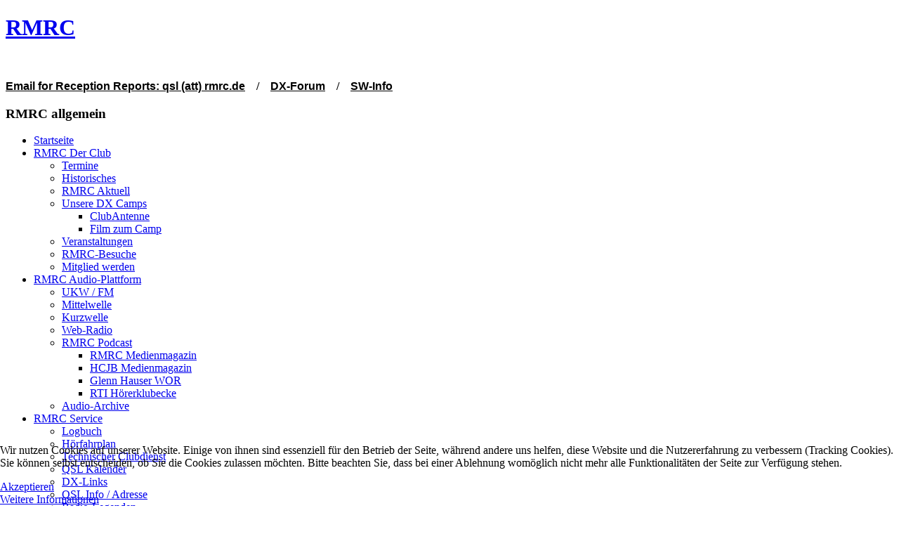

--- FILE ---
content_type: text/html; charset=utf-8
request_url: http://dx-blog.de/index.php/rmrc-der-club/termine
body_size: 4404
content:
<!DOCTYPE html>
<html xmlns="http://www.w3.org/1999/xhtml" xml:lang="de-de" lang="de-de" dir="ltr">
<head>
	<base href="http://dx-blog.de/index.php/rmrc-der-club/termine" />
	<meta http-equiv="content-type" content="text/html; charset=utf-8" />
	<meta name="author" content="Aygün, Hayati" />
	<meta name="generator" content="Joomla! - Open Source Content Management" />
	<title>RMRC Termine</title>
	<link href="/plugins/system/rokbox/assets/styles/rokbox.css" rel="stylesheet" type="text/css" />
	<link href="/plugins/system/cookiehint/css/style.css?1eac013e32dc4edef11fc64e4973843b" rel="stylesheet" type="text/css" />
	<style type="text/css">
#redim-cookiehint-bottom {position: fixed; z-index: 99999; left: 0px; right: 0px; bottom: 0px; top: auto !important;}
	</style>
	<script type="application/json" class="joomla-script-options new">{"csrf.token":"76044117cdc6b7f13a1a00f8567d2811","system.paths":{"root":"","base":""}}</script>
	<script src="/media/jui/js/jquery.min.js?1eac013e32dc4edef11fc64e4973843b" type="text/javascript"></script>
	<script src="/media/jui/js/jquery-noconflict.js?1eac013e32dc4edef11fc64e4973843b" type="text/javascript"></script>
	<script src="/media/jui/js/jquery-migrate.min.js?1eac013e32dc4edef11fc64e4973843b" type="text/javascript"></script>
	<script src="/media/system/js/caption.js?1eac013e32dc4edef11fc64e4973843b" type="text/javascript"></script>
	<script src="/media/system/js/mootools-core.js?1eac013e32dc4edef11fc64e4973843b" type="text/javascript"></script>
	<script src="/media/system/js/core.js?1eac013e32dc4edef11fc64e4973843b" type="text/javascript"></script>
	<script src="/media/system/js/mootools-more.js?1eac013e32dc4edef11fc64e4973843b" type="text/javascript"></script>
	<script src="/plugins/system/rokbox/assets/js/rokbox.js" type="text/javascript"></script>
	<script type="text/javascript">
jQuery(window).on('load',  function() {
				new JCaption('img.caption');
			});if (typeof RokBoxSettings == 'undefined') RokBoxSettings = {pc: '100'};
	</script>

	<link rel="stylesheet" href="/templates/siteground-j16-47/css/template.css" type="text/css" />
	<script type="text/javascript" src="/templates/siteground-j16-47/js/CreateHTML5Elements.js"></script>
</head>
<body class="page_bg">
	<div class="wrapper">
	<header>
		<div class="sitename">
			<h1><a href="/">RMRC</a></h1>
		</div>				
	</header>
	
	<div class="top-menu">
		<div id="sgmenu">
			
		</div>
		<div id="search">
			

<div class="custom"  >
	<p style="text-align: left;"><span style="color: #ffffff;"><span style="font-family: 'arial', 'helvetica', sans-serif; font-size: 12pt;">Anschrift:  Rhein-Main-Radio-Club e.V. </span><span style="font-family: 'arial', 'helvetica', sans-serif; font-size: 12pt;">, Postfach 700849, 60558 Frankfurt, Email: mail (att) rmrc.de                </span></span></p>
<p><strong> <span style="font-size: 12pt;"><span style="font-family: arial, helvetica, sans-serif; color: #000000;"><a style="color: #000000;" href="mailto:qsl (att) 
 rmrc.de" rel="alternate">Email for Reception Reports: qsl (att) rmrc.de</a></span></span>    /    <span style="font-size: 12pt;"><span style="font-family: arial, helvetica, sans-serif; color: #000000;"><a style="color: #000000;" href="http://www.dx-unlimited.eu/forum/app.php/portal" rel="alternate">DX-Forum</a></span></span>    /    <span style="font-size: 12pt;"><span style="font-family: arial, helvetica, sans-serif; color: #000000;"><a style="color: #000000;" href="http://www.short-wave.info/" rel="alternate">SW-Info</a></span></span> </strong></p></div>

		</div>
	</div>
	<section id="content">
				<div class="maincol_w_right">
				
					<div class="leftcol">
						<div class="module_menu">
			<div>
				<div>
					<div>
													<h3>RMRC allgemein</h3>
											
<ul class="menu nav-pills">
<li id="item-101" class="active"><a href="/index.php" ><span>Startseite</span></a></li><li id="item-122" class="parent"><a href="/index.php/rmrc-der-club" ><span>RMRC Der Club</span></a><ul><li id="item-123" class="current"><a href="/index.php/rmrc-der-club/termine" ><span>Termine</span></a></li><li id="item-188"><a href="/index.php/rmrc-der-club/historisches" ><span>Historisches</span></a></li><li id="item-167"><a href="/index.php/rmrc-der-club/rmrc-aktuell-vorschau" ><span>RMRC Aktuell</span></a></li><li id="item-187" class="parent"><a href="/index.php/rmrc-der-club/unsere-dx-camps" ><span>Unsere DX Camps</span></a><ul><li id="item-213"><a href="/index.php/rmrc-der-club/unsere-dx-camps/clubantenne" ><span>ClubAntenne</span></a></li><li id="item-191"><a href="/index.php/rmrc-der-club/unsere-dx-camps/film-zum-camp" ><span>Film zum Camp</span></a></li></ul></li><li id="item-200"><a href="/index.php/rmrc-der-club/veranstaltungen" ><span>Veranstaltungen</span></a></li><li id="item-233"><a href="/index.php/rmrc-der-club/rmrc-besuche" ><span>RMRC-Besuche</span></a></li><li id="item-138"><a href="/index.php/rmrc-der-club/mitglied-werden" ><span>Mitglied werden</span></a></li></ul></li><li id="item-226" class="parent"><a href="/index.php/rmrc-audio-plattform" ><span>RMRC Audio-Plattform</span></a><ul><li id="item-227"><a href="/index.php/rmrc-audio-plattform/ukw-fm" ><span>UKW / FM</span></a></li><li id="item-228"><a href="/index.php/rmrc-audio-plattform/mittelwelle" ><span>Mittelwelle</span></a></li><li id="item-229"><a href="/index.php/rmrc-audio-plattform/kurzwelle" ><span>Kurzwelle</span></a></li><li id="item-230"><a href="/index.php/rmrc-audio-plattform/web-radio" ><span>Web-Radio</span></a></li><li id="item-147" class="parent"><a href="/index.php/rmrc-audio-plattform/podcast" ><span>RMRC Podcast</span></a><ul><li id="item-160"><a href="/index.php/rmrc-audio-plattform/podcast/rmrc-medienmagazin" ><span>RMRC Medienmagazin</span></a></li><li id="item-380"><a href="/index.php/rmrc-audio-plattform/podcast/hcjb-medienmagazin" ><span>HCJB Medienmagazin</span></a></li><li id="item-150"><a href="/index.php/rmrc-audio-plattform/podcast/glenn-hauser-wor" ><span>Glenn Hauser WOR</span></a></li><li id="item-199"><a href="/index.php/rmrc-audio-plattform/podcast/rti-hoererklubecke" ><span>RTI Hörerklubecke</span></a></li></ul></li><li id="item-231"><a href="/index.php/rmrc-audio-plattform/audio-archive" ><span>Audio-Archive</span></a></li></ul></li><li id="item-139" class="parent"><a href="/index.php/rmrc-service" ><span>RMRC Service</span></a><ul><li id="item-278"><a href="http://www.tikishop.de/kiwitrails/index.php?page=shop.product_details&flypage=flypage.tpl&product_id=64&category_id=34&option=com_virtuemart&Itemid=106" target="_blank" ><span>Logbuch</span></a></li><li id="item-166"><a href="/index.php/rmrc-service/hoererfahrplaene" ><span>Hörfahrplan</span></a></li><li id="item-185"><a href="/index.php/rmrc-service/technischer-clubdienst" ><span>Technischer Clubdienst</span></a></li><li id="item-184"><a href="/index.php/rmrc-service/qsl-kalender" ><span>QSL Kalender</span></a></li><li id="item-193"><a href="/index.php/rmrc-service/dx-links" ><span>DX-Links</span></a></li><li id="item-190"><a href="/index.php/rmrc-service/qsl-info" ><span>QSL Info / Adresse</span></a></li><li id="item-254"><a href="/index.php/rmrc-service/radio-legenden" ><span>Radio-Legenden</span></a></li><li id="item-299"><a href="/index.php/rmrc-service/nachlass-werner-zielke" ><span>Nachlass Werner Zielke</span></a></li></ul></li><li id="item-157"><a href="/index.php/datenschutzerklaerung" ><span>Datenschutzerklärung</span></a></li><li id="item-113"><a href="/index.php/impressum" ><span>Impressum</span></a></li></ul>					</div>
				</div>
			</div>
		</div>
			<div class="module_menu">
			<div>
				<div>
					<div>
													<h3>RMRC intern</h3>
											
<ul class="menu">
<li id="item-194"><a href="/index.php/rmrc-intern" ><span>RMRC Intern</span></a></li><li id="item-159"><a href="/index.php/anmelden" ><span>An- und Abmelden</span></a></li></ul>					</div>
				</div>
			</div>
		</div>
	
			</div>
						
				<div class="cont">
						<div id="system-message-container">
	</div>

						<div class="item-page" itemscope itemtype="https://schema.org/Article">
	<meta itemprop="inLanguage" content="de-DE" />
	
		
						
		
	
	
		
						<div itemprop="articleBody">
		<h1>Termine</h1>
<p> </p>
<table style="border-color: #000000; width: 512px;" border="2" cellpadding="4">
<tbody>
<tr>
<td style="width: 142.9px;">
<p>Di, 17.1. bis</p>
<p>So, 22.1.2023</p>
</td>
<td style="width: 334.1px;">
<p>Winter-DX-Camp der Radiofreunde NRW im Naturfreundehaus Holzerbachtal in Solingen-Wald.</p>
<p>Info: Christof Proft, christof.proft (at) mail.de</p>
</td>
</tr>
<tr>
<td style="width: 142.9px;">
<p>Di, 28.11. bis</p>
<p>So, 3.12.2023</p>
</td>
<td style="width: 334.1px;">
<p>Herbst-DX-Camp der Radiofreunde NRW im Naturfreundehaus Holzerbachtal in Solingen-Wald.</p>
<p>Info: Christof Proft, christof.proft (at) mail.de</p>
</td>
</tr>
<tr>
<td style="width: 142.9px;"> weitere</td>
<td style="width: 334.1px;">
<p>Siehe Heft</p>
</td>
</tr>
</tbody>
</table>
<p> </p>
<h2>FM Kompakt:</h2>
<p>Weitere Termine, Ausflüge und Besichtigungen, mit Thomas Kircher.</p>
<p>Siehe <a href="https://www.fmkompakt.de/index.php/ueber-fm-kompakt/fmk-on-tour" target="_blank" rel="noopener noreferrer">https://www.fmkompakt.de/index.php/ueber-fm-kompakt/fmk-on-tour</a></p>
<h2> </h2>
<h2>RMRC Monats-Hobbytreffen:</h2>
<p>Immer am letzten Freitag im Monat:</p>
<table style="border-color: #000000;" border="2" cellpadding="4">
<tbody>
<tr>
<td>27.01.23</td>
<td>24.02.23</td>
<td>31.03.23</td>
<td>28.04.23</td>
<td>26.05.23</td>
<td>30.06.23</td>
</tr>
<tr>
<td>28.07.23</td>
<td>25.08.23</td>
<td>29.09.23</td>
<td>27.10.23</td>
<td>24.11.23</td>
<td>29.12.23</td>
</tr>
</tbody>
</table>
<p>Im Restaurant "Carl's", Carl-Schurz-Str. 33, 61118 Bad Vilbel</p>
<p>Beginn jeweils ab 18.00 Uhr Der Beginn wurde so früh gelegt, weil einige Hobbyfreunde seit längerer Zeit bereits ab 18.00 Uhr anwesend sind. Das offizielle Programm beginnt grundsätzlich nicht vor 19.30 Uhr.</p>
<p> </p>
<h2>RMRC Hobby-Stammtisch:</h2>
<p>Immer am 2. Freitag im Monat.</p>
<table style="border-color: #000000;" border="2" cellpadding="4">
<tbody>
<tr>
<td>13.01.23</td>
<td>10.02.23</td>
<td>10.03.23</td>
<td>14.04.23</td>
<td>12.05.23</td>
<td>09.06.23</td>
</tr>
<tr>
<td>14.07.23</td>
<td>11.08.23</td>
<td>08.09.23</td>
<td>13.10.23</td>
<td>10.11.23</td>
<td>08.12.23</td>
</tr>
</tbody>
</table>
<p>Im Ginnheimer Wirtshaus, Am Ginnheimer Wäldchen 8, 60431 Frankfurt.</p>
<p>RMV: U1/U9 Haltestelle Niddapark.<br />Beginn jeweils auch ab 18.00 Uhr.</p>
<p> </p>	</div>

											<dl class="article-info  muted">

		
			<dt class="article-info-term">
													Details							</dt>

			
			
			
					
												<dd class="create">
					<span class="icon-calendar"></span>
					<time datetime="2019-01-07T21:50:47+01:00" itemprop="dateCreated">
						Erstellt: 07. Januar 2019					</time>
			</dd>			
										<dd class="modified">
				<span class="icon-calendar"></span>
				<time datetime="2023-05-10T22:13:56+02:00" itemprop="dateModified">
					Zuletzt aktualisiert: 10. Mai 2023				</time>
			</dd>			
						</dl>
					
									</div>

				</div>
			
				<div class="clr"></div>
		</div>
		</div>
		</div>
	</div>
	</section>
		<footer>
			<p style="text-align:center;"> 	RMRC, Powered by <a href="http://joomla.org/" class="sgfooter" target="_blank">Joomla!</a>
<br>
		<!-- FOOTER BEGIN --><a href="http://www.siteground.com/wordpress-hosting.htm" target="_blank">WordPress hosting</a> by SiteGround<!-- FOOTER END -->
</p>
		</footer>
	</div>

<div id="redim-cookiehint-bottom">   <div id="redim-cookiehint">     <div class="cookiecontent">   <p>Wir nutzen Cookies auf unserer Website. Einige von ihnen sind essenziell für den Betrieb der Seite, während andere uns helfen, diese Website und die Nutzererfahrung zu verbessern (Tracking Cookies). Sie können selbst entscheiden, ob Sie die Cookies zulassen möchten. Bitte beachten Sie, dass bei einer Ablehnung womöglich nicht mehr alle Funktionalitäten der Seite zur Verfügung stehen.</p>    </div>     <div class="cookiebuttons">        <a id="cookiehintsubmit" onclick="return cookiehintsubmit(this);" href="http://dx-blog.de/index.php/rmrc-der-club/termine?rCH=2"         class="btn">Akzeptieren</a>          <div class="text-center" id="cookiehintinfo">                <a target="_self" href="https://rmrc.de/index.php/datenschutzerklaerung">Weitere Informationen</a>                      </div>      </div>     <div class="clr"></div>   </div> </div>  <script type="text/javascript">        document.addEventListener("DOMContentLoaded", function(event) {         if (!navigator.cookieEnabled){           document.getElementById('redim-cookiehint-bottom').remove();         }       });        function cookiehintfadeOut(el) {         el.style.opacity = 1;         (function fade() {           if ((el.style.opacity -= .1) < 0) {             el.style.display = "none";           } else {             requestAnimationFrame(fade);           }         })();       }         function cookiehintsubmit(obj) {         document.cookie = 'reDimCookieHint=1; expires=Tue, 19 Jan 2027 23:59:59 GMT;57; path=/';         cookiehintfadeOut(document.getElementById('redim-cookiehint-bottom'));         return true;       }        function cookiehintsubmitno(obj) {         document.cookie = 'reDimCookieHint=-1; expires=0; path=/';         cookiehintfadeOut(document.getElementById('redim-cookiehint-bottom'));         return true;       }  </script>  
</body>
</html>